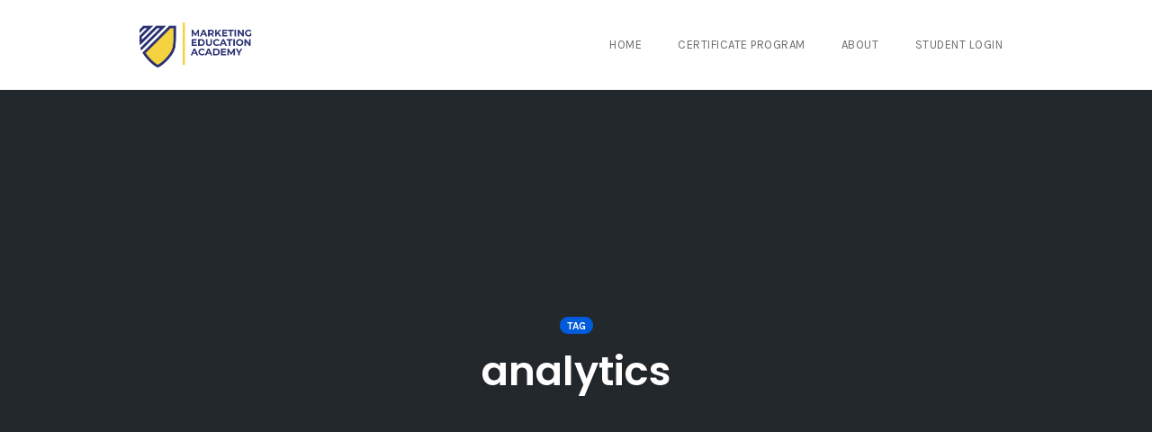

--- FILE ---
content_type: text/html; charset=UTF-8
request_url: https://marketingeducation.org/tag/analytics/
body_size: 9735
content:
<!DOCTYPE html>
<html lang="en-US" data-op3-support="no-js no-svg no-webp no-avif">
<head>
    <meta charset="UTF-8">
    <meta name="viewport" content="width=device-width, initial-scale=1">
    <link rel="pingback" href="https://marketingeducation.org/xmlrpc.php">

    <title>analytics &#8211; Marketing Education Academy</title>
                        <script>
                            /* You can add more configuration options to webfontloader by previously defining the WebFontConfig with your options */
                            if ( typeof WebFontConfig === "undefined" ) {
                                WebFontConfig = new Object();
                            }
                            WebFontConfig['google'] = {families: ['Karla:200,300,400,500,600,700,800,200italic,300italic,400italic,500italic,600italic,700italic,800italic', 'Poppins:100,200,300,400,500,600,700,800,900,100italic,200italic,300italic,400italic,500italic,600italic,700italic,800italic,900italic', 'Montserrat:700,600,400,500', 'Source+Sans+Pro:400']};

                            (function() {
                                var wf = document.createElement( 'script' );
                                wf.src = 'https://ajax.googleapis.com/ajax/libs/webfont/1.5.3/webfont.js';
                                wf.type = 'text/javascript';
                                wf.async = 'true';
                                var s = document.getElementsByTagName( 'script' )[0];
                                s.parentNode.insertBefore( wf, s );
                            })();
                        </script>
                        <meta name='robots' content='max-image-preview:large' />

<link rel="shortcut icon" href="https://marketingeducation.org/wp-content/uploads/Trust-Seal-Favicon.png" />
<link rel="alternate" type="application/rss+xml" title="Marketing Education Academy &raquo; Feed" href="https://marketingeducation.org/feed/" />
<link rel="alternate" type="application/rss+xml" title="Marketing Education Academy &raquo; Comments Feed" href="https://marketingeducation.org/comments/feed/" />
<!-- Google Tag Manager -->
<script>(function(w,d,s,l,i){w[l]=w[l]||[];w[l].push({'gtm.start':
new Date().getTime(),event:'gtm.js'});var f=d.getElementsByTagName(s)[0],
j=d.createElement(s),dl=l!='dataLayer'?'&l='+l:'';j.async=true;j.src=
'https://www.googletagmanager.com/gtm.js?id='+i+dl;f.parentNode.insertBefore(j,f);
})(window,document,'script','dataLayer','GTM-P254RM');</script>
<!-- End Google Tag Manager --><link rel="alternate" type="application/rss+xml" title="Marketing Education Academy &raquo; analytics Tag Feed" href="https://marketingeducation.org/tag/analytics/feed/" />
<script type="text/javascript">
window._wpemojiSettings = {"baseUrl":"https:\/\/s.w.org\/images\/core\/emoji\/14.0.0\/72x72\/","ext":".png","svgUrl":"https:\/\/s.w.org\/images\/core\/emoji\/14.0.0\/svg\/","svgExt":".svg","source":{"concatemoji":"https:\/\/marketingeducation.org\/wp-includes\/js\/wp-emoji-release.min.js?ver=f29f2b7066b1010f1510082d97bf59a8"}};
/*! This file is auto-generated */
!function(e,a,t){var n,r,o,i=a.createElement("canvas"),p=i.getContext&&i.getContext("2d");function s(e,t){p.clearRect(0,0,i.width,i.height),p.fillText(e,0,0);e=i.toDataURL();return p.clearRect(0,0,i.width,i.height),p.fillText(t,0,0),e===i.toDataURL()}function c(e){var t=a.createElement("script");t.src=e,t.defer=t.type="text/javascript",a.getElementsByTagName("head")[0].appendChild(t)}for(o=Array("flag","emoji"),t.supports={everything:!0,everythingExceptFlag:!0},r=0;r<o.length;r++)t.supports[o[r]]=function(e){if(p&&p.fillText)switch(p.textBaseline="top",p.font="600 32px Arial",e){case"flag":return s("\ud83c\udff3\ufe0f\u200d\u26a7\ufe0f","\ud83c\udff3\ufe0f\u200b\u26a7\ufe0f")?!1:!s("\ud83c\uddfa\ud83c\uddf3","\ud83c\uddfa\u200b\ud83c\uddf3")&&!s("\ud83c\udff4\udb40\udc67\udb40\udc62\udb40\udc65\udb40\udc6e\udb40\udc67\udb40\udc7f","\ud83c\udff4\u200b\udb40\udc67\u200b\udb40\udc62\u200b\udb40\udc65\u200b\udb40\udc6e\u200b\udb40\udc67\u200b\udb40\udc7f");case"emoji":return!s("\ud83e\udef1\ud83c\udffb\u200d\ud83e\udef2\ud83c\udfff","\ud83e\udef1\ud83c\udffb\u200b\ud83e\udef2\ud83c\udfff")}return!1}(o[r]),t.supports.everything=t.supports.everything&&t.supports[o[r]],"flag"!==o[r]&&(t.supports.everythingExceptFlag=t.supports.everythingExceptFlag&&t.supports[o[r]]);t.supports.everythingExceptFlag=t.supports.everythingExceptFlag&&!t.supports.flag,t.DOMReady=!1,t.readyCallback=function(){t.DOMReady=!0},t.supports.everything||(n=function(){t.readyCallback()},a.addEventListener?(a.addEventListener("DOMContentLoaded",n,!1),e.addEventListener("load",n,!1)):(e.attachEvent("onload",n),a.attachEvent("onreadystatechange",function(){"complete"===a.readyState&&t.readyCallback()})),(e=t.source||{}).concatemoji?c(e.concatemoji):e.wpemoji&&e.twemoji&&(c(e.twemoji),c(e.wpemoji)))}(window,document,window._wpemojiSettings);
</script>
<style type="text/css">
img.wp-smiley,
img.emoji {
	display: inline !important;
	border: none !important;
	box-shadow: none !important;
	height: 1em !important;
	width: 1em !important;
	margin: 0 0.07em !important;
	vertical-align: -0.1em !important;
	background: none !important;
	padding: 0 !important;
}
</style>
	<link rel='stylesheet' id='opst-css-style-css' href='https://marketingeducation.org/wp-content/themes/op-smart-theme3/css/all.min.css?ver=1.0.21' type='text/css' media='all' />
<link rel='stylesheet' id='wp-block-library-css' href='https://marketingeducation.org/wp-includes/css/dist/block-library/style.min.css?ver=f29f2b7066b1010f1510082d97bf59a8' type='text/css' media='all' />
<link rel='stylesheet' id='classic-theme-styles-css' href='https://marketingeducation.org/wp-includes/css/classic-themes.min.css?ver=f29f2b7066b1010f1510082d97bf59a8' type='text/css' media='all' />
<style id='global-styles-inline-css' type='text/css'>
body{--wp--preset--color--black: #000000;--wp--preset--color--cyan-bluish-gray: #abb8c3;--wp--preset--color--white: #ffffff;--wp--preset--color--pale-pink: #f78da7;--wp--preset--color--vivid-red: #cf2e2e;--wp--preset--color--luminous-vivid-orange: #ff6900;--wp--preset--color--luminous-vivid-amber: #fcb900;--wp--preset--color--light-green-cyan: #7bdcb5;--wp--preset--color--vivid-green-cyan: #00d084;--wp--preset--color--pale-cyan-blue: #8ed1fc;--wp--preset--color--vivid-cyan-blue: #0693e3;--wp--preset--color--vivid-purple: #9b51e0;--wp--preset--gradient--vivid-cyan-blue-to-vivid-purple: linear-gradient(135deg,rgba(6,147,227,1) 0%,rgb(155,81,224) 100%);--wp--preset--gradient--light-green-cyan-to-vivid-green-cyan: linear-gradient(135deg,rgb(122,220,180) 0%,rgb(0,208,130) 100%);--wp--preset--gradient--luminous-vivid-amber-to-luminous-vivid-orange: linear-gradient(135deg,rgba(252,185,0,1) 0%,rgba(255,105,0,1) 100%);--wp--preset--gradient--luminous-vivid-orange-to-vivid-red: linear-gradient(135deg,rgba(255,105,0,1) 0%,rgb(207,46,46) 100%);--wp--preset--gradient--very-light-gray-to-cyan-bluish-gray: linear-gradient(135deg,rgb(238,238,238) 0%,rgb(169,184,195) 100%);--wp--preset--gradient--cool-to-warm-spectrum: linear-gradient(135deg,rgb(74,234,220) 0%,rgb(151,120,209) 20%,rgb(207,42,186) 40%,rgb(238,44,130) 60%,rgb(251,105,98) 80%,rgb(254,248,76) 100%);--wp--preset--gradient--blush-light-purple: linear-gradient(135deg,rgb(255,206,236) 0%,rgb(152,150,240) 100%);--wp--preset--gradient--blush-bordeaux: linear-gradient(135deg,rgb(254,205,165) 0%,rgb(254,45,45) 50%,rgb(107,0,62) 100%);--wp--preset--gradient--luminous-dusk: linear-gradient(135deg,rgb(255,203,112) 0%,rgb(199,81,192) 50%,rgb(65,88,208) 100%);--wp--preset--gradient--pale-ocean: linear-gradient(135deg,rgb(255,245,203) 0%,rgb(182,227,212) 50%,rgb(51,167,181) 100%);--wp--preset--gradient--electric-grass: linear-gradient(135deg,rgb(202,248,128) 0%,rgb(113,206,126) 100%);--wp--preset--gradient--midnight: linear-gradient(135deg,rgb(2,3,129) 0%,rgb(40,116,252) 100%);--wp--preset--duotone--dark-grayscale: url('#wp-duotone-dark-grayscale');--wp--preset--duotone--grayscale: url('#wp-duotone-grayscale');--wp--preset--duotone--purple-yellow: url('#wp-duotone-purple-yellow');--wp--preset--duotone--blue-red: url('#wp-duotone-blue-red');--wp--preset--duotone--midnight: url('#wp-duotone-midnight');--wp--preset--duotone--magenta-yellow: url('#wp-duotone-magenta-yellow');--wp--preset--duotone--purple-green: url('#wp-duotone-purple-green');--wp--preset--duotone--blue-orange: url('#wp-duotone-blue-orange');--wp--preset--font-size--small: 13px;--wp--preset--font-size--medium: 20px;--wp--preset--font-size--large: 36px;--wp--preset--font-size--x-large: 42px;--wp--preset--spacing--20: 0.44rem;--wp--preset--spacing--30: 0.67rem;--wp--preset--spacing--40: 1rem;--wp--preset--spacing--50: 1.5rem;--wp--preset--spacing--60: 2.25rem;--wp--preset--spacing--70: 3.38rem;--wp--preset--spacing--80: 5.06rem;--wp--preset--shadow--natural: 6px 6px 9px rgba(0, 0, 0, 0.2);--wp--preset--shadow--deep: 12px 12px 50px rgba(0, 0, 0, 0.4);--wp--preset--shadow--sharp: 6px 6px 0px rgba(0, 0, 0, 0.2);--wp--preset--shadow--outlined: 6px 6px 0px -3px rgba(255, 255, 255, 1), 6px 6px rgba(0, 0, 0, 1);--wp--preset--shadow--crisp: 6px 6px 0px rgba(0, 0, 0, 1);}:where(.is-layout-flex){gap: 0.5em;}body .is-layout-flow > .alignleft{float: left;margin-inline-start: 0;margin-inline-end: 2em;}body .is-layout-flow > .alignright{float: right;margin-inline-start: 2em;margin-inline-end: 0;}body .is-layout-flow > .aligncenter{margin-left: auto !important;margin-right: auto !important;}body .is-layout-constrained > .alignleft{float: left;margin-inline-start: 0;margin-inline-end: 2em;}body .is-layout-constrained > .alignright{float: right;margin-inline-start: 2em;margin-inline-end: 0;}body .is-layout-constrained > .aligncenter{margin-left: auto !important;margin-right: auto !important;}body .is-layout-constrained > :where(:not(.alignleft):not(.alignright):not(.alignfull)){max-width: var(--wp--style--global--content-size);margin-left: auto !important;margin-right: auto !important;}body .is-layout-constrained > .alignwide{max-width: var(--wp--style--global--wide-size);}body .is-layout-flex{display: flex;}body .is-layout-flex{flex-wrap: wrap;align-items: center;}body .is-layout-flex > *{margin: 0;}:where(.wp-block-columns.is-layout-flex){gap: 2em;}.has-black-color{color: var(--wp--preset--color--black) !important;}.has-cyan-bluish-gray-color{color: var(--wp--preset--color--cyan-bluish-gray) !important;}.has-white-color{color: var(--wp--preset--color--white) !important;}.has-pale-pink-color{color: var(--wp--preset--color--pale-pink) !important;}.has-vivid-red-color{color: var(--wp--preset--color--vivid-red) !important;}.has-luminous-vivid-orange-color{color: var(--wp--preset--color--luminous-vivid-orange) !important;}.has-luminous-vivid-amber-color{color: var(--wp--preset--color--luminous-vivid-amber) !important;}.has-light-green-cyan-color{color: var(--wp--preset--color--light-green-cyan) !important;}.has-vivid-green-cyan-color{color: var(--wp--preset--color--vivid-green-cyan) !important;}.has-pale-cyan-blue-color{color: var(--wp--preset--color--pale-cyan-blue) !important;}.has-vivid-cyan-blue-color{color: var(--wp--preset--color--vivid-cyan-blue) !important;}.has-vivid-purple-color{color: var(--wp--preset--color--vivid-purple) !important;}.has-black-background-color{background-color: var(--wp--preset--color--black) !important;}.has-cyan-bluish-gray-background-color{background-color: var(--wp--preset--color--cyan-bluish-gray) !important;}.has-white-background-color{background-color: var(--wp--preset--color--white) !important;}.has-pale-pink-background-color{background-color: var(--wp--preset--color--pale-pink) !important;}.has-vivid-red-background-color{background-color: var(--wp--preset--color--vivid-red) !important;}.has-luminous-vivid-orange-background-color{background-color: var(--wp--preset--color--luminous-vivid-orange) !important;}.has-luminous-vivid-amber-background-color{background-color: var(--wp--preset--color--luminous-vivid-amber) !important;}.has-light-green-cyan-background-color{background-color: var(--wp--preset--color--light-green-cyan) !important;}.has-vivid-green-cyan-background-color{background-color: var(--wp--preset--color--vivid-green-cyan) !important;}.has-pale-cyan-blue-background-color{background-color: var(--wp--preset--color--pale-cyan-blue) !important;}.has-vivid-cyan-blue-background-color{background-color: var(--wp--preset--color--vivid-cyan-blue) !important;}.has-vivid-purple-background-color{background-color: var(--wp--preset--color--vivid-purple) !important;}.has-black-border-color{border-color: var(--wp--preset--color--black) !important;}.has-cyan-bluish-gray-border-color{border-color: var(--wp--preset--color--cyan-bluish-gray) !important;}.has-white-border-color{border-color: var(--wp--preset--color--white) !important;}.has-pale-pink-border-color{border-color: var(--wp--preset--color--pale-pink) !important;}.has-vivid-red-border-color{border-color: var(--wp--preset--color--vivid-red) !important;}.has-luminous-vivid-orange-border-color{border-color: var(--wp--preset--color--luminous-vivid-orange) !important;}.has-luminous-vivid-amber-border-color{border-color: var(--wp--preset--color--luminous-vivid-amber) !important;}.has-light-green-cyan-border-color{border-color: var(--wp--preset--color--light-green-cyan) !important;}.has-vivid-green-cyan-border-color{border-color: var(--wp--preset--color--vivid-green-cyan) !important;}.has-pale-cyan-blue-border-color{border-color: var(--wp--preset--color--pale-cyan-blue) !important;}.has-vivid-cyan-blue-border-color{border-color: var(--wp--preset--color--vivid-cyan-blue) !important;}.has-vivid-purple-border-color{border-color: var(--wp--preset--color--vivid-purple) !important;}.has-vivid-cyan-blue-to-vivid-purple-gradient-background{background: var(--wp--preset--gradient--vivid-cyan-blue-to-vivid-purple) !important;}.has-light-green-cyan-to-vivid-green-cyan-gradient-background{background: var(--wp--preset--gradient--light-green-cyan-to-vivid-green-cyan) !important;}.has-luminous-vivid-amber-to-luminous-vivid-orange-gradient-background{background: var(--wp--preset--gradient--luminous-vivid-amber-to-luminous-vivid-orange) !important;}.has-luminous-vivid-orange-to-vivid-red-gradient-background{background: var(--wp--preset--gradient--luminous-vivid-orange-to-vivid-red) !important;}.has-very-light-gray-to-cyan-bluish-gray-gradient-background{background: var(--wp--preset--gradient--very-light-gray-to-cyan-bluish-gray) !important;}.has-cool-to-warm-spectrum-gradient-background{background: var(--wp--preset--gradient--cool-to-warm-spectrum) !important;}.has-blush-light-purple-gradient-background{background: var(--wp--preset--gradient--blush-light-purple) !important;}.has-blush-bordeaux-gradient-background{background: var(--wp--preset--gradient--blush-bordeaux) !important;}.has-luminous-dusk-gradient-background{background: var(--wp--preset--gradient--luminous-dusk) !important;}.has-pale-ocean-gradient-background{background: var(--wp--preset--gradient--pale-ocean) !important;}.has-electric-grass-gradient-background{background: var(--wp--preset--gradient--electric-grass) !important;}.has-midnight-gradient-background{background: var(--wp--preset--gradient--midnight) !important;}.has-small-font-size{font-size: var(--wp--preset--font-size--small) !important;}.has-medium-font-size{font-size: var(--wp--preset--font-size--medium) !important;}.has-large-font-size{font-size: var(--wp--preset--font-size--large) !important;}.has-x-large-font-size{font-size: var(--wp--preset--font-size--x-large) !important;}
.wp-block-navigation a:where(:not(.wp-element-button)){color: inherit;}
:where(.wp-block-columns.is-layout-flex){gap: 2em;}
.wp-block-pullquote{font-size: 1.5em;line-height: 1.6;}
</style>
<link rel='stylesheet' id='op_map_custom-css' href='https://marketingeducation.org/wp-content/plugins/optimizePressPlusPack/css/elements/op_map.min.css?ver=1.1.11' type='text/css' media='all' />
<link rel='stylesheet' id='woocommerce_responsive_frontend_styles-css' href='https://marketingeducation.org/wp-content/themes/op-smart-theme3/css/woocommerce.min.css?ver=1.0.21' type='text/css' media='all' />
<link rel='stylesheet' id='optimizepress-default-css' href='https://marketingeducation.org/wp-content/plugins/optimizePressPlugin/lib/assets/default.min.css?ver=2.5.26' type='text/css' media='all' />
<link rel='stylesheet' id='ws-plugin--optimizemember-css' href='https://marketingeducation.org/wp-content/plugins/optimizeMember/optimizeMember-o.php?ws_plugin__optimizemember_css=1&#038;qcABC=1&#038;ver=1.2.12-1.2.12-2190125114' type='text/css' media='all' />
<link rel='stylesheet' id='optimizepressplus-pack-css-front-all-css' href='https://marketingeducation.org/wp-content/plugins/optimizePressPlusPack/css/elements/opplus-front-all.min.css?ver=1.1.11' type='text/css' media='all' />
<script type='text/javascript' src='https://marketingeducation.org/wp-includes/js/jquery/jquery.min.js?ver=3.6.4' id='jquery-core-js'></script>
<script type='text/javascript' src='https://marketingeducation.org/wp-includes/js/jquery/jquery-migrate.min.js?ver=3.4.0' id='jquery-migrate-js'></script>
<script type='text/javascript' id='optimizepress-op-jquery-base-all-js-extra'>
/* <![CDATA[ */
var OptimizePress = {"ajaxurl":"https:\/\/marketingeducation.org\/wp-admin\/admin-ajax.php","SN":"optimizepress","version":"2.5.26","script_debug":".min","localStorageEnabled":"","wp_admin_page":"","op_live_editor":"","op_page_builder":"","op_create_new_page":"","imgurl":"https:\/\/marketingeducation.org\/wp-content\/plugins\/optimizePressPlugin\/lib\/images\/","OP_URL":"https:\/\/marketingeducation.org\/wp-content\/plugins\/optimizePressPlugin\/","OP_JS":"https:\/\/marketingeducation.org\/wp-content\/plugins\/optimizePressPlugin\/lib\/js\/","OP_PAGE_BUILDER_URL":"","include_url":"https:\/\/marketingeducation.org\/wp-includes\/","op_autosave_interval":"300","op_autosave_enabled":"N","paths":{"url":"https:\/\/marketingeducation.org\/wp-content\/plugins\/optimizePressPlugin\/","img":"https:\/\/marketingeducation.org\/wp-content\/plugins\/optimizePressPlugin\/lib\/images\/","js":"https:\/\/marketingeducation.org\/wp-content\/plugins\/optimizePressPlugin\/lib\/js\/","css":"https:\/\/marketingeducation.org\/wp-content\/plugins\/optimizePressPlugin\/lib\/css\/"},"social":{"twitter":"optimizepress","facebook":"optimizepress","googleplus":"111273444733787349971"},"flowplayerHTML5":"https:\/\/marketingeducation.org\/wp-content\/plugins\/optimizePressPlugin\/lib\/modules\/blog\/video\/flowplayer\/flowplayer.swf","flowplayerKey":"","flowplayerLogo":"","mediaelementplayer":"https:\/\/marketingeducation.org\/wp-content\/plugins\/optimizePressPlugin\/lib\/modules\/blog\/video\/mediaelement\/","pb_unload_alert":"This page is asking you to confirm that you want to leave - data you have entered may not be saved.","pb_save_alert":"Please make sure you are happy with all of your options as some options will not be able to be changed for this page later.","search_default":"Search...","ems_providers":{"infusionsoft":"InfusionSoft"},"optimizemember":{"enabled":true,"version":"1.2.12"},"OP_LEADS_URL":"https:\/\/my.optimizeleads.com\/","OP_LEADS_THEMES_URL":"https:\/\/my.optimizeleads.com\/build\/themes\/","google_recaptcha_site_key":"","map":{"gmapsApiKey":""},"oppp":{"version":"1.1.11","path":"https:\/\/marketingeducation.org\/wp-content\/plugins\/optimizePressPlusPack\/"}};
/* ]]> */
</script>
<script type='text/javascript' src='https://marketingeducation.org/wp-content/plugins/optimizePressPlugin/lib/js/op-jquery-base-all.min.js?ver=2.5.26' id='optimizepress-op-jquery-base-all-js'></script>
<script type='text/javascript' src='https://marketingeducation.org/wp-content/plugins/optimizePressPlugin/lib/js/op-front-all.min.js?ver=2.5.26' id='optimizepress-op-front-all-js'></script>
<script type='text/javascript' id='op3-dashboard-tracking-js-extra'>
/* <![CDATA[ */
var OPDashboardStats = {"pid":"2739","pageview_record_id":null,"rest_url":"https:\/\/marketingeducation.org\/wp-json\/opd\/v1\/opd-tracking"};
/* ]]> */
</script>
<script type='text/javascript' src='https://marketingeducation.org/wp-content/plugins/op-dashboard/public/assets/js/tracking.js?ver=1.2.3' id='op3-dashboard-tracking-js'></script>
<script type='text/javascript' id='zxcvbn-async-js-extra'>
/* <![CDATA[ */
var _zxcvbnSettings = {"src":"https:\/\/marketingeducation.org\/wp-includes\/js\/zxcvbn.min.js"};
/* ]]> */
</script>
<script type='text/javascript' src='https://marketingeducation.org/wp-includes/js/zxcvbn-async.min.js?ver=1.0' id='zxcvbn-async-js'></script>
<script type='text/javascript' src='https://marketingeducation.org/wp-includes/js/dist/vendor/wp-polyfill-inert.min.js?ver=3.1.2' id='wp-polyfill-inert-js'></script>
<script type='text/javascript' src='https://marketingeducation.org/wp-includes/js/dist/vendor/regenerator-runtime.min.js?ver=0.13.11' id='regenerator-runtime-js'></script>
<script type='text/javascript' src='https://marketingeducation.org/wp-includes/js/dist/vendor/wp-polyfill.min.js?ver=3.15.0' id='wp-polyfill-js'></script>
<script type='text/javascript' src='https://marketingeducation.org/wp-includes/js/dist/hooks.min.js?ver=4169d3cf8e8d95a3d6d5' id='wp-hooks-js'></script>
<script type='text/javascript' src='https://marketingeducation.org/wp-includes/js/dist/i18n.min.js?ver=9e794f35a71bb98672ae' id='wp-i18n-js'></script>
<script type='text/javascript' id='wp-i18n-js-after'>
wp.i18n.setLocaleData( { 'text direction\u0004ltr': [ 'ltr' ] } );
</script>
<script type='text/javascript' id='password-strength-meter-js-extra'>
/* <![CDATA[ */
var pwsL10n = {"unknown":"Password strength unknown","short":"Very weak","bad":"Weak","good":"Medium","strong":"Strong","mismatch":"Mismatch"};
/* ]]> */
</script>
<script type='text/javascript' src='https://marketingeducation.org/wp-admin/js/password-strength-meter.min.js?ver=f29f2b7066b1010f1510082d97bf59a8' id='password-strength-meter-js'></script>
<script type='text/javascript' src='https://marketingeducation.org/wp-content/plugins/optimizeMember/optimizeMember-o.php?ws_plugin__optimizemember_js_w_globals=1&#038;qcABC=1&#038;ver=1.2.12-1.2.12-2190125114' id='ws-plugin--optimizemember-js'></script>
<link rel="https://api.w.org/" href="https://marketingeducation.org/wp-json/" /><link rel="alternate" type="application/json" href="https://marketingeducation.org/wp-json/wp/v2/tags/16" /><link rel="EditURI" type="application/rsd+xml" title="RSD" href="https://marketingeducation.org/xmlrpc.php?rsd" />
<link rel="wlwmanifest" type="application/wlwmanifest+xml" href="https://marketingeducation.org/wp-includes/wlwmanifest.xml" />

<style>:root { --op-magic-overlay-image: url("https://marketingeducation.org/wp-content/plugins/op-builder/public/assets/img/elements/video/sound-on.png"); }</style><style type="text/css">.recentcomments a{display:inline !important;padding:0 !important;margin:0 !important;}</style>
        <!--[if (gte IE 6)&(lte IE 8)]>
            <script type="text/javascript" src="https://marketingeducation.org/wp-content/plugins/optimizePressPlugin/lib/js/selectivizr-1.0.2-min.js?ver=1.0.2"></script>
        <![endif]-->
        <!--[if lt IE 9]>
            <script src="https://marketingeducation.org/wp-content/plugins/optimizePressPlugin/lib/js//html5shiv.min.js"></script>
        <![endif]-->
    
            <style type="text/css" id="op_header_css">
            
            </style>
            
<style id="op_custom_css">
.footer {
background: #00053e; /* Edit color */
padding: 5px 20 px: /*Default 0 20px */
}
</style>

            <meta property="fb:app_id" content="566154853544201" />
        <style type="text/css" title="dynamic-css" class="options-output">.sub-menu{border-bottom-color:#005BDC;}.op-navbar{background:#ffffff;}.op-navbar{border-bottom-color:#f0f0f0;}.header-style-centered #navbar, .header-style-with-tagline #navbar{border-top-color:#f0f0f0;}.op-footer{background:#fcfcfc;}.op-footer h1, .op-footer h2, .op-footer h3, .op-footer h4, .op-footer h5, .op-footer h6, .op-footer .calendar_wrap{color:#191919;}.op-footer, .footer-copyright, .op-footer p, .op-footer ul, .op-footer{color:#6d6d6d;}.op-footer a{color:#6d6d6d;}.op-footer a:hover{color:#6d6d6d;}.op-footer a:active{color:#6d6d6d;}.op-entry a{color:#222;}.op-entry a:hover{color:#222;}.op-entry a:active{color:#222;}.btn a, .btn, .btn-primary,
                                        .op-navbar .nav-close-wrap,
                                        .pagination > .btn,
                                        #infinite-handle span button,
                                        .woocommerce-product-search [type=submit],
                                        .woocommerce .widget_price_filter .ui-slider .ui-slider-range,
                                        .woocommerce .widget_price_filter .ui-slider .ui-slider-handle{background-color:#005BDC;}.op-read-more{border-color:#005BDC;}.btn a:hover,
                                        .btn:hover,
                                        .btn-primary:hover,
                                        .btn a:active,
                                        .btn:active,
                                        .btn-primary:active,
                                        .pagination > .btn:hover,
                                        .pagination > .btn:active,
                                        #infinite-handle span button:hover,
                                        #infinite-handle span button:active,
                                        .woocommerce-product-search [type=submit]:hover,
                                        .woocommerce-product-search [type=submit]:active,
                                        .woocommerce .widget_price_filter .ui-slider .ui-slider-range:hover,
                                        .woocommerce .widget_price_filter .ui-slider .ui-slider-range:active,
                                        .woocommerce .widget_price_filter .ui-slider .ui-slider-handle:hover,
                                        .woocommerce .widget_price_filter .ui-slider .ui-slider-handle:active,
                                        .woocommerce .widget_price_filter .price_slider_wrapper .ui-widget-content,
                                        .woocommerce .widget_price_filter .price_slider_wrapper .ui-widget-content:hover,
                                        .woocommerce .widget_price_filter .price_slider_wrapper .ui-widget-content:active{background-color:#0054cc;}.op-read-more:hover,
                                        .op-read-more:active{border-color:#0054cc;}.btn a, .btn, .btn-primary,
                            .pagination > .btn,
                            .pagination > .btn:hover,
                            .pagination > .btn:active,
                            #infinite-handle span button,
                            #infinite-handle span button:hover,
                            #infinite-handle span button:hover:active,
                            .op-navbar .nav-close-wrap,
                            .woocommerce-product-search [type=submit]{color:#ffffff;}.op-navbar .navbar-nav > .menu-item > a, .op-navbar .navbar-nav li .navbar-tagline,
                                .op-navbar .navbar-nav .menu-item .menu-item-search-link,
                                .op-navbar .navbar-nav .menu-item .op-search-form-close-button,
                                .op-navbar.navbar-default .navbar-toggle,
                                .op-search-form-top-menu {color:#6b6b6b;} .op-navbar .navbar-nav > .menu-item:hover > a,
                                .op-navbar .navbar-nav li .navbar-tagline:hover,
                                .op-navbar .navbar-nav .menu-item .menu-item-search-link:hover,
                                .op-navbar .navbar-nav .menu-item .op-search-form-close-button:hover,
                                .op-navbar.navbar-default .navbar-toggle:hover,
                                .op-navbar .navbar-nav li .sub-menu a:hover {color:#6b6b6b;} .op-navbar .navbar-nav > .menu-item.active a,
                                .op-navbar .navbar-nav > .menu-item.active:hover a {color:#6b6b6b;} .op-small-category-link a,
                            .op-small-category-link a:hover,
                            .op-small-category-link a:focus,
                            .op-small-category-link a:active,
                            .op-small-category-link span,
                            .op-content-grid-row .op-small-category-link a,
                            .op-homepage-hero-category,
                            .op-homepage-hero-category:hover,
                            .op-homepage-hero-category:focus,
                            .op-homepage-hero-category:active{color:#ffffff;}.op-small-category-link a,
                                        .op-small-category-link a:hover,
                                        .op-small-category-link a:focus,
                                        .op-small-category-link a:active,
                                        .op-small-category-link span,
                                        .op-homepage-hero-category,
                                        .op-homepage-hero-category:hover,
                                        .op-homepage-hero-category:focus,
                                        .op-homepage-hero-category:active{background-color:#005BDC;}body, p, .sm-wrap{font-family:Karla;opacity: 1;visibility: visible;-webkit-transition: opacity 0.24s ease-in-out;-moz-transition: opacity 0.24s ease-in-out;transition: opacity 0.24s ease-in-out;}.wf-loading body,.wf-loading  p,.wf-loading  .sm-wrap{}.ie.wf-loading body,.ie.wf-loading  p,.ie.wf-loading  .sm-wrap{}body, p{font-size:17px;opacity: 1;visibility: visible;-webkit-transition: opacity 0.24s ease-in-out;-moz-transition: opacity 0.24s ease-in-out;transition: opacity 0.24s ease-in-out;}.wf-loading body,.wf-loading  p{}.ie.wf-loading body,.ie.wf-loading  p{}h1, h2, h3, h4, h5, h6, .op-entry .op-author-name{font-family:Poppins;opacity: 1;visibility: visible;-webkit-transition: opacity 0.24s ease-in-out;-moz-transition: opacity 0.24s ease-in-out;transition: opacity 0.24s ease-in-out;}.wf-loading h1,.wf-loading  h2,.wf-loading  h3,.wf-loading  h4,.wf-loading  h5,.wf-loading  h6,.wf-loading  .op-entry .op-author-name{}.ie.wf-loading h1,.ie.wf-loading  h2,.ie.wf-loading  h3,.ie.wf-loading  h4,.ie.wf-loading  h5,.ie.wf-loading  h6,.ie.wf-loading  .op-entry .op-author-name{}h1{line-height:40px;font-size:35px;opacity: 1;visibility: visible;-webkit-transition: opacity 0.24s ease-in-out;-moz-transition: opacity 0.24s ease-in-out;transition: opacity 0.24s ease-in-out;}.wf-loading h1{}.ie.wf-loading h1{}h2{line-height:34px;font-size:26px;opacity: 1;visibility: visible;-webkit-transition: opacity 0.24s ease-in-out;-moz-transition: opacity 0.24s ease-in-out;transition: opacity 0.24s ease-in-out;}.wf-loading h2{}.ie.wf-loading h2{}h3{line-height:33px;font-size:22px;opacity: 1;visibility: visible;-webkit-transition: opacity 0.24s ease-in-out;-moz-transition: opacity 0.24s ease-in-out;transition: opacity 0.24s ease-in-out;}.wf-loading h3{}.ie.wf-loading h3{}h4{line-height:30px;font-size:20px;opacity: 1;visibility: visible;-webkit-transition: opacity 0.24s ease-in-out;-moz-transition: opacity 0.24s ease-in-out;transition: opacity 0.24s ease-in-out;}.wf-loading h4{}.ie.wf-loading h4{}h5{line-height:27px;font-size:17px;opacity: 1;visibility: visible;-webkit-transition: opacity 0.24s ease-in-out;-moz-transition: opacity 0.24s ease-in-out;transition: opacity 0.24s ease-in-out;}.wf-loading h5{}.ie.wf-loading h5{}h6{line-height:24px;font-size:14px;opacity: 1;visibility: visible;-webkit-transition: opacity 0.24s ease-in-out;-moz-transition: opacity 0.24s ease-in-out;transition: opacity 0.24s ease-in-out;}.wf-loading h6{}.ie.wf-loading h6{}h2{line-height:40px;font-size:35px;opacity: 1;visibility: visible;-webkit-transition: opacity 0.24s ease-in-out;-moz-transition: opacity 0.24s ease-in-out;transition: opacity 0.24s ease-in-out;}.wf-loading h2{}.ie.wf-loading h2{}.op-homepage-hero-button,
                            .op-homepage-hero-button:hover,
                            .op-homepage-hero-button:active,
                            .op-homepage-hero-button:focus{color:#ffffff;}.op-homepage-hero-button-style-2{border-color:#ffffff;}.op-homepage-hero-button{background-color:#005BDC;}.op-homepage-hero-button:hover,
                                        .op-homepage-hero-button:active,
                                        .op-homepage-hero-button:focus{background-color:#0054cc;}.op-homepage-hero, .op-homepage-hero-content, .op-homepage-hero-title, .op-homepage-hero-subtitle, .op-homepage-hero-excerpt{color:#ffffff;}.op-homepage-hero-title::after{background-color:#ffffff;}.op-homepage-hero-title{font-family:Poppins;font-weight:600;font-style:normal;opacity: 1;visibility: visible;-webkit-transition: opacity 0.24s ease-in-out;-moz-transition: opacity 0.24s ease-in-out;transition: opacity 0.24s ease-in-out;}.wf-loading .op-homepage-hero-title{}.ie.wf-loading .op-homepage-hero-title{}.op-homepage-hero-subtitle,.op-homepage-hero-excerpt{font-family:Karla;font-weight:400;font-style:normal;opacity: 1;visibility: visible;-webkit-transition: opacity 0.24s ease-in-out;-moz-transition: opacity 0.24s ease-in-out;transition: opacity 0.24s ease-in-out;}.wf-loading .op-homepage-hero-subtitle,.wf-loading .op-homepage-hero-excerpt{}.ie.wf-loading .op-homepage-hero-subtitle,.ie.wf-loading .op-homepage-hero-excerpt{}.op-homepage-hero-button{font-family:Karla;font-weight:400;font-style:normal;opacity: 1;visibility: visible;-webkit-transition: opacity 0.24s ease-in-out;-moz-transition: opacity 0.24s ease-in-out;transition: opacity 0.24s ease-in-out;}.wf-loading .op-homepage-hero-button{}.ie.wf-loading .op-homepage-hero-button{}.op-hero-header,
                .op-hero-area .feature-title,
                .op-hero-area .op-headline,
                .op-hero-area p,
                .op-hero-layout-meta-wrap,
                .op-blog-meta-wrapper,
                .op-hero-layout-meta-wrap a{color:#ffffff;}.page .op-hero-header, .page .op-hero-area .feature-title, .page .op-hero-area .op-headline, .page .op-hero-layout-meta-wrap, .page .op-blog-meta-wrapper, .page .op-hero-layout-meta-wrap a{color:#ffffff;}</style><style type="text/css">.op-blog-post-header {background-color: #23282d;
                background-image: -moz-linear-gradient(top, #23282d 0%, #23282d 100%);
                background-image: -webkit-linear-gradient(top, #23282d 0%, #23282d 100%);
                background-image: linear-gradient(to bottom, #23282d 0%, #23282d 100%);
                filter: progid:DXImageTransform.Microsoft.gradient(startColorstr='#23282d', endColorstr='#23282d', GradientType=0);}</style></head>

<body class="archive tag tag-analytics tag-16 op-plugin op-navbar-fixed" itemscope="itemscope" itemtype="http://schema.org/WebPage">
        <div id="page" class="page-container hfeed site">
        <a class="skip-link screen-reader-text" href="#content">Skip to content</a>
        <header id="masthead" class="site-header"  itemscope="itemscope" itemtype="http://schema.org/WPHeader" role="banner">
            <nav class="op-navbar navbar navbar-default op-navbar-fixed" itemscope="itemscope" itemtype="http://schema.org/SiteNavigationElement" role="navigation">
                                <div class="container op-container">
                    <div class="navbar-header">
                        <a class="navbar-brand" href="https://marketingeducation.org/">
                            <img src="https://marketingeducation.org/wp-content/uploads/mea-shield-logo100px.png" srcset="https://marketingeducation.org/wp-content/uploads/mea-shield-logo100px.png 1x, https://marketingeducation.org/wp-content/uploads/mea-shield-logo100px.png 2x" title="Marketing Education Academy" alt="Marketing Education Academy" width="249" height="100">                        </a>
                        <button type="button" class="navbar-toggle collapsed glyphicon glyphicon-menu-hamburger" aria-controls="navbar">
                            <span class="sr-only">Toggle navigation</span>
                        </button>
                    </div> <!--/.navbar-header -->
                    <div id="navbar" class="pull-right navbar-menu">
                        <div class="nav-close-wrap text-right ">
                            <span class="glyphicon glyphicon-remove closenav"></span>
                        </div>
                        <div class="menu-top-primary-container"><ul id="menu-top-primary" class="nav navbar-nav"><li id="menu-item-9004" class="menu-item menu-item-type-post_type menu-item-object-page menu-item-home menu-item-9004"><a href="https://marketingeducation.org/">Home</a></li>
<li id="menu-item-10300" class="menu-item menu-item-type-custom menu-item-object-custom menu-item-10300"><a href="https://marketingeducation.org/digital-marketing-certificate-program/">Certificate Program</a></li>
<li id="menu-item-4944" class="menu-item menu-item-type-post_type menu-item-object-page menu-item-4944"><a href="https://marketingeducation.org/about/">About</a></li>
<li id="menu-item-597" class="menu-item menu-item-type-post_type menu-item-object-page menu-item-597"><a href="https://marketingeducation.org/login/">Student Login</a></li>
</ul></div>                    </div><!--/.nav-collapse -->
                </div> <!--/.container-fluid -->
            </nav>
        </header>
        <main id="main" class="site-content" role="main">

            <div id="primary" class="content-area">
                
                <div class="op-hero-area op-blog-post" role="banner">
                    <header class="op-hero-area op-blog-post-header">
                        <div class="op-blog-hero-background">
                                                        <div class="op-blog-header-content">
                                <div class="container op-container">
                                    <div class="row">
                                        <div class="col-sm-12">
                                                <div class="op-archive-header-container">
                                                                                                                                                        <div class="op-category-wrap">
                                                            <div class="op-small-category-link"><span>Tag</span></div>
                                                        </div>
                                                                                                        <h1 class="op-headline op-category-headline" itemprop="headline">analytics</h1>
                                                                                            </div>
                                        </div>
                                    </div>
                                </div>
                            </div>
                        </div>
                    </header>
                </div>

                
                                    <div class="op-entry container op-container">
                        <div class="row">
                            <div class="col-md-12">
                                <div class="row" id="infinite-scroll-container">
<div class="col-md-12">    <article id="post-2739" class="post-2739 post type-post status-publish format-standard hentry category-conversion-optimization tag-analytics tag-cro tag-google tag-tracking" itemscope="itemscope" itemtype="http://schema.org/BlogPosting" itemprop="blogPost">
        <div class="row op-content-list-row">
            <div class="col-sm-5">
                <a class="op-content-list-placeholder-img" href="https://marketingeducation.org/conversion-optimization/how-to-invite-someone-to-manage-google-analytics/"><img src="https://marketingeducation.org/wp-content/uploads/mea-shield-logo100px.png" srcset="https://marketingeducation.org/wp-content/uploads/mea-shield-logo100px.png 1x, https://marketingeducation.org/wp-content/uploads/mea-shield-logo100px.png 2x" title="Marketing Education Academy" alt="Marketing Education Academy" width="249" height="100"></a>            </div>
            <div class="col-sm-7">
                <div class="op-list-category-wrap">        <div class="op-small-category-link"><a href="https://marketingeducation.org/category/conversion-optimization/" rel="category tag">Conversion Optimization</a></div>
    </div><div class="op-list-layout-meta-wrapper"><span class="op-post-date"><span class="glyphicon glyphicon-time op-list-space-right-small" aria-hidden="true"></span><time class="entry-date published updated op-list-space-right-large" datetime="2016-04-08T01:42:19-04:00" itemprop="datePublished">April 8, 2016</time></span><a href="https://marketingeducation.org/conversion-optimization/how-to-invite-someone-to-manage-google-analytics/#respond" class="op-comment-number"><span class="glyphicon glyphicon-comment op-list-space-right-small" aria-hidden="true"></span>0<span class="visuallyhidden">Comments</span></a></div><h2 class="op-archive-title"><a href="https://marketingeducation.org/conversion-optimization/how-to-invite-someone-to-manage-google-analytics/">How to give someone access to your Google Analytics account</a></h2><div class="op-homepage-list-text">Tutorial: How to invite someone to review or manage your Google Analytics account
After you login to Google Analytics:

1. Click the gear icon at lower left

2. Click User Management in the</div>            <a class="op-list-author" href="https://marketingeducation.org/author/seniorinstructor/">
                <span class="op-author-avatar"><img alt='' src='https://secure.gravatar.com/avatar/d731682e36d3d7f422328936916ee8f2?s=40&#038;d=mm&#038;r=g' srcset='https://secure.gravatar.com/avatar/d731682e36d3d7f422328936916ee8f2?s=80&#038;d=mm&#038;r=g 2x' class='avatar img-circle author-photo photo avatar-40 photo' height='40' width='40' loading='lazy' decoding='async'/></span>
                <span class="op-author-by">by</span>
                <span class="op-upercase">Benny Traub</span>
            </a>             </div>
        </div>
    </article>
</div></div>
                                            <div class="container op-container pagination-container pagination-container--list">
                <div class="row">
                    <div class="col-sm-12">
                        <div class="pagination">
                                                                                </div>
                    </div>
                </div>
            </div> <!-- container -->
                                    </div>
                        </div>
                    </div>
                
                            </div><!-- #primary -->


        </main>
    </div> <!-- #page .hfeed .site -->
        <footer id="colophon" class="site-footer" role="contentinfo" itemscope="itemscope" itemtype="http://schema.org/WPFooter">
            <section class="op-footer">
                <div class="container op-container">
                    <div class="row">
                        
        <div class="col-sm-4">
                    </div>

        
        <div class="col-sm-4">
                    </div>

        
        <div class="col-sm-4">
                    </div>

                            </div>
                    <div class="row">
                        <div class="col-sm-12 text-center">
                            <span class="icon-logo-f"><img  src="https://marketingeducation.org/wp-content/uploads/mea-seal-logo200px.png" srcset="https://marketingeducation.org/wp-content/uploads/mea-seal-logo200px.png 1x, https://marketingeducation.org/wp-content/uploads/mea-seal-logo200px.png 2x" title="Marketing Education Academy" alt="Marketing Education Academy" width="200" height="200"></span>                        </div>
                        <div class="col-sm-12 footer-copyright">
                            <p>©2014-2021 Marketing Education Academy Inc. All Rights Reserved.</p>                                                    </div>
                    </div>
                </div>
            </section>
            <script id="MY_SCRIPT">
(function($) {
	function setCookie(key, value) {
		var expires = new Date();
		expires.setTime(expires.getTime() + (1 * 24 * 60 * 60 * 1000));
		document.cookie = key + '=' + encodeURIComponent(value) + ';path=/;expires=' + expires.toUTCString();
	}

	function getCookie(key) {
		var keyValue = document.cookie.match('(^|;) ?' + key + '=([^;]*)(;|$)');
		return keyValue ? decodeURIComponent(keyValue[2]) : null;
	}
	
	let form = $('form.op-optin-validation, form.infusion_form_step_1');

	form.on('submit', function() {
		let email = $(this).find('input[name="inf_field_Email"]').val();
		setCookie('infusion-email', email);
	});

	let form2 = $('form.infusion_form_last_step');

	if (form2.length > 0) {
		let field = form2.find('input[name="inf_field_Email"]');
		if (field.attr('type') === 'hidden') {
			field.val(getCookie('infusion-email'));
		}
	}
})(jQuery);
</script><script type='text/javascript' src='https://marketingeducation.org/wp-content/themes/op-smart-theme3/js/bootstrap.min.js?ver=1.0.21' id='opst-js-bootstrap-js'></script>
<script type='text/javascript' src='https://marketingeducation.org/wp-content/themes/op-smart-theme3/js/all.min.js?ver=1.0.21' id='opst-js-script-js'></script>
<script type='text/javascript' src='https://marketingeducation.org/wp-includes/js/jquery/ui/core.min.js?ver=1.13.2' id='jquery-ui-core-js'></script>
<script type='text/javascript' src='https://marketingeducation.org/wp-includes/js/jquery/ui/accordion.min.js?ver=1.13.2' id='jquery-ui-accordion-js'></script>
<script type='text/javascript' src='https://marketingeducation.org/wp-content/plugins/optimizePressPlusPack/js/elements/opplus-front-all.min.js?ver=1.1.11' id='optimizepressplus-pack-js-front-all-js'></script>
        </footer>
</body>
</html>
